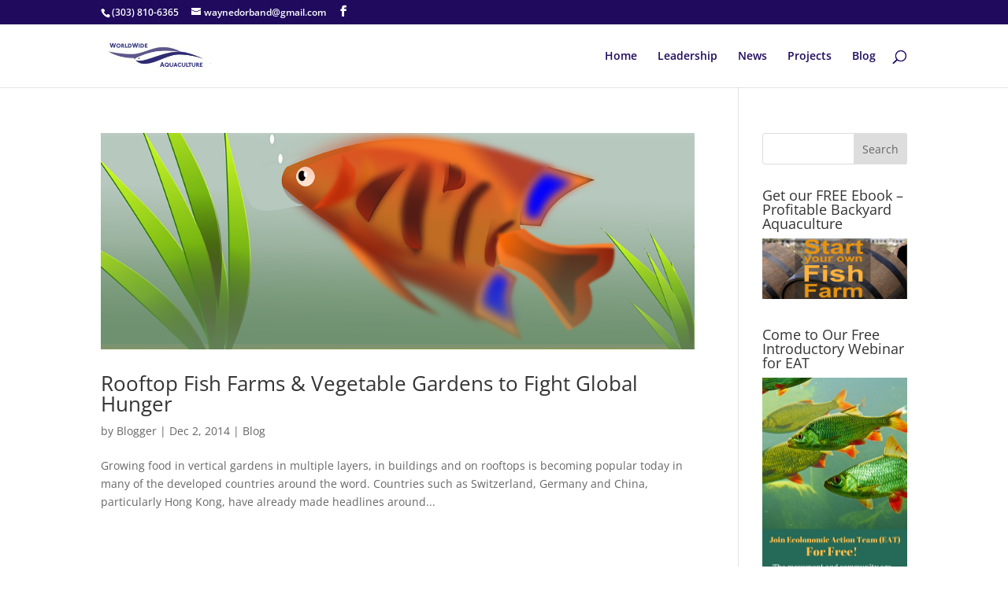

--- FILE ---
content_type: text/css
request_url: http://worldwideaquaculture.com/wp-content/et-cache/global/et-divi-customizer-global.min.css?ver=1768482679
body_size: 686
content:
a{color:#2d40ef}.et_secondary_nav_enabled #page-container #top-header{background-color:#1f0a5e!important}#et-secondary-nav li ul{background-color:#1f0a5e}.et_header_style_centered .mobile_nav .select_page,.et_header_style_split .mobile_nav .select_page,.et_nav_text_color_light #top-menu>li>a,.et_nav_text_color_dark #top-menu>li>a,#top-menu a,.et_mobile_menu li a,.et_nav_text_color_light .et_mobile_menu li a,.et_nav_text_color_dark .et_mobile_menu li a,#et_search_icon:before,.et_search_form_container input,span.et_close_search_field:after,#et-top-navigation .et-cart-info{color:#1f0a5e}.et_search_form_container input::-moz-placeholder{color:#1f0a5e}.et_search_form_container input::-webkit-input-placeholder{color:#1f0a5e}.et_search_form_container input:-ms-input-placeholder{color:#1f0a5e}.footer-widget .et_pb_widget div,.footer-widget .et_pb_widget ul,.footer-widget .et_pb_widget ol,.footer-widget .et_pb_widget label{line-height:1.7em}#et-footer-nav .bottom-nav li.current-menu-item a{color:#2ea3f2}body .et_pb_bg_layout_light.et_pb_button:hover,body .et_pb_bg_layout_light .et_pb_button:hover,body .et_pb_button:hover{border-radius:0px}@media only screen and (min-width:981px){.et_header_style_centered.et_hide_primary_logo #main-header:not(.et-fixed-header) .logo_container,.et_header_style_centered.et_hide_fixed_logo #main-header.et-fixed-header .logo_container{height:11.88px}.et_fixed_nav #page-container .et-fixed-header#top-header{background-color:#1f0a5e!important}.et_fixed_nav #page-container .et-fixed-header#top-header #et-secondary-nav li ul{background-color:#1f0a5e}.et-fixed-header #top-menu a,.et-fixed-header #et_search_icon:before,.et-fixed-header #et_top_search .et-search-form input,.et-fixed-header .et_search_form_container input,.et-fixed-header .et_close_search_field:after,.et-fixed-header #et-top-navigation .et-cart-info{color:#1f0a5e!important}.et-fixed-header .et_search_form_container input::-moz-placeholder{color:#1f0a5e!important}.et-fixed-header .et_search_form_container input::-webkit-input-placeholder{color:#1f0a5e!important}.et-fixed-header .et_search_form_container input:-ms-input-placeholder{color:#1f0a5e!important}}@media only screen and (min-width:1350px){.et_pb_row{padding:27px 0}.et_pb_section{padding:54px 0}.single.et_pb_pagebuilder_layout.et_full_width_page .et_post_meta_wrapper{padding-top:81px}.et_pb_fullwidth_section{padding:0}}